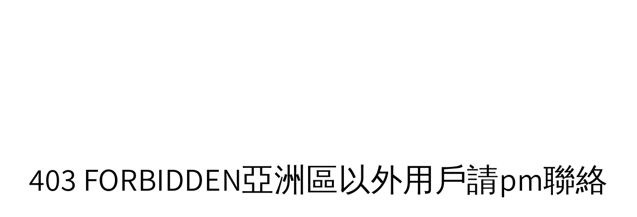

--- FILE ---
content_type: text/javascript; charset=utf-8
request_url: https://www.sbbhk.com/products/celine-triomphe-belt-small-1-8cm-black.js
body_size: 771
content:
{"id":7129237913763,"title":"Celine Triomphe Belt Small 1.8cm Black","handle":"celine-triomphe-belt-small-1-8cm-black","description":"\u003ch2\u003e文章導讀: \u003ca href=\"https:\/\/www.sbbhk.com\/blogs\/fashion\/5%E5%80%8Bceline%E5%B0%8F%E7%9C%BE%E8%A2%8B%E6%AC%BE%E6%8E%A8%E8%96%A6-%E7%B6%93%E5%85%B8triomphe%E6%AC%BE%E4%B8%8D%E7%94%A81%E8%90%AC%E5%8D%B3%E5%8F%AF%E5%85%A5%E6%89%8B\"\u003e5個CELINE小眾袋款推薦！經典Triomphe款不用1萬即可入手！\u003c\/a\u003e\n\u003c\/h2\u003e\n\u003ch2\u003e現貨資訊每日更新，如有興趣請whatsapp\/pm再確認\u003c\/h2\u003e\n\u003cp\u003e \u003c\/p\u003e\n#名牌代購 #意大利代購 #英國代購 #歐洲代購 #法國代購 #香港代購 #celine代購","published_at":"2021-07-15T23:57:19+08:00","created_at":"2021-07-15T23:57:21+08:00","vendor":"Celine","type":"Women SLG","tags":["belt","Celine","Luxury","WSLG"],"price":420000,"price_min":420000,"price_max":420000,"available":true,"price_varies":false,"compare_at_price":null,"compare_at_price_min":0,"compare_at_price_max":0,"compare_at_price_varies":false,"variants":[{"id":43263518081278,"title":"70cm","option1":"70cm","option2":null,"option3":null,"sku":"","requires_shipping":true,"taxable":true,"featured_image":null,"available":true,"name":"Celine Triomphe Belt Small 1.8cm Black - 70cm","public_title":"70cm","options":["70cm"],"price":420000,"weight":0,"compare_at_price":null,"inventory_management":"shopify","barcode":"18081278","requires_selling_plan":false,"selling_plan_allocations":[]},{"id":41015274471587,"title":"75cm","option1":"75cm","option2":null,"option3":null,"sku":"","requires_shipping":true,"taxable":true,"featured_image":null,"available":true,"name":"Celine Triomphe Belt Small 1.8cm Black - 75cm","public_title":"75cm","options":["75cm"],"price":420000,"weight":0,"compare_at_price":null,"inventory_management":"shopify","barcode":"74471587","requires_selling_plan":false,"selling_plan_allocations":[]},{"id":41015286169763,"title":"80cm","option1":"80cm","option2":null,"option3":null,"sku":"","requires_shipping":true,"taxable":true,"featured_image":null,"available":true,"name":"Celine Triomphe Belt Small 1.8cm Black - 80cm","public_title":"80cm","options":["80cm"],"price":420000,"weight":0,"compare_at_price":null,"inventory_management":"shopify","barcode":"86169763","requires_selling_plan":false,"selling_plan_allocations":[]},{"id":41015289544867,"title":"85cm","option1":"85cm","option2":null,"option3":null,"sku":"","requires_shipping":true,"taxable":true,"featured_image":null,"available":false,"name":"Celine Triomphe Belt Small 1.8cm Black - 85cm","public_title":"85cm","options":["85cm"],"price":420000,"weight":0,"compare_at_price":null,"inventory_management":"shopify","barcode":"89544867","requires_selling_plan":false,"selling_plan_allocations":[]}],"images":["\/\/cdn.shopify.com\/s\/files\/1\/0432\/1194\/8195\/products\/Celine_Triomphe_Belt_1.8cm_Black.jpg?v=1651156686"],"featured_image":"\/\/cdn.shopify.com\/s\/files\/1\/0432\/1194\/8195\/products\/Celine_Triomphe_Belt_1.8cm_Black.jpg?v=1651156686","options":[{"name":"Size","position":1,"values":["70cm","75cm","80cm","85cm"]}],"url":"\/products\/celine-triomphe-belt-small-1-8cm-black","media":[{"alt":null,"id":29814056812798,"position":1,"preview_image":{"aspect_ratio":1.0,"height":400,"width":400,"src":"https:\/\/cdn.shopify.com\/s\/files\/1\/0432\/1194\/8195\/products\/Celine_Triomphe_Belt_1.8cm_Black.jpg?v=1651156686"},"aspect_ratio":1.0,"height":400,"media_type":"image","src":"https:\/\/cdn.shopify.com\/s\/files\/1\/0432\/1194\/8195\/products\/Celine_Triomphe_Belt_1.8cm_Black.jpg?v=1651156686","width":400}],"requires_selling_plan":false,"selling_plan_groups":[]}

--- FILE ---
content_type: image/svg+xml
request_url: https://cdn.shopify.com/s/files/1/0027/0578/4877/files/by_kilatech.svg?362
body_size: 1113
content:
<?xml version="1.0" encoding="utf-8"?>
<!-- Generator: Adobe Illustrator 22.0.0, SVG Export Plug-In . SVG Version: 6.00 Build 0)  -->
<svg version="1.1" id="Layer_1" xmlns="http://www.w3.org/2000/svg" xmlns:xlink="http://www.w3.org/1999/xlink" x="0px" y="0px"
	 viewBox="0 0 500 104" style="enable-background:new 0 0 500 104;" xml:space="preserve">
<style type="text/css">
	.st0{fill:url(#SVGID_1_);}
	.st1{fill:#EA272A;}
	.st2{fill:url(#SVGID_2_);}
	.st3{fill:#010101;}
</style>
<g>
	<g>
		<g>
			
				<linearGradient id="SVGID_1_" gradientUnits="userSpaceOnUse" x1="159.5945" y1="32.8897" x2="102.4493" y2="32.8897" gradientTransform="matrix(1 0 0 -1 0 106)">
				<stop  offset="0" style="stop-color:#EC2227"/>
				<stop  offset="0.1591" style="stop-color:#DD2428"/>
				<stop  offset="0.3824" style="stop-color:#CE232C"/>
				<stop  offset="0.6387" style="stop-color:#C4282C"/>
				<stop  offset="1" style="stop-color:#C1282D"/>
			</linearGradient>
			<polygon class="st0" points="159.6,43.6 131.2,43.6 110.6,64.7 107.4,68.3 102.4,72.3 103.2,73.1 102.4,73.9 107.9,85.9 116,87 
				131.2,102.6 159.6,102.6 132,73.1 			"/>
			<path class="st1" d="M87.6,28.6c0-0.2,0-0.4,0-0.6c0-4.6,0-9.1,0-13.7c0-4.3-1.2-8.3-3.7-12.1c-0.5-0.7-1-1.4-1.5-2.1
				c1.2,0.7,2.3,1.5,3.4,2.2c5.1,3.3,10.2,6.7,15.3,10.1c3.8,2.6,6.5,5.7,7.5,9.7c0.4,1.5,0.7,3.1,0.7,4.7c0,8.5,0,6.7,0,15.1
				c0,0.2,0,0.4,0,0.6c0,0.2,0,0.4,0,0.6c0,6,0,12,0,18c0,0.8,0,1.5,0,2.3c0,4-0.3,8,0.4,12c0.4,2.8,1.2,5.5,2.8,8.1
				c0.7,1.1,1.5,2,2.6,2.8c0.3,0.2,0.5,0.4,0.7,0.6c-0.2,0.1-0.4,0-0.6,0c-5.3,0-10.6,0-15.9,0c-3.7,0-6.4-1.2-8.3-3.7
				c-1.6-2.1-2.5-4.4-3-6.7c-0.5-2.3-0.7-4.6-0.6-6.9c0-2.1,0-4.1,0-6.2c0-0.2,0-0.3,0-0.5c0-6.1,0-12.1,0-18.2c0-0.8,0-1.6,0-2.4
				c0-7.4,0-4.6,0-12C87.6,29.9,87.6,29.3,87.6,28.6z"/>
			
				<linearGradient id="SVGID_2_" gradientUnits="userSpaceOnUse" x1="99.3015" y1="105.8181" x2="99.3015" y2="18.9105" gradientTransform="matrix(1 0 0 -1 0 106)">
				<stop  offset="0" style="stop-color:#010101;stop-opacity:0.4"/>
				<stop  offset="0.265" style="stop-color:#525252;stop-opacity:0.294"/>
				<stop  offset="0.53" style="stop-color:#9B9B9B;stop-opacity:0.188"/>
				<stop  offset="0.7485" style="stop-color:#D2D2D2;stop-opacity:0.1006"/>
				<stop  offset="0.9113" style="stop-color:#F3F3F3;stop-opacity:3.549606e-02"/>
				<stop  offset="1" style="stop-color:#FFFFFF;stop-opacity:0"/>
			</linearGradient>
			<path class="st2" d="M87.6,28.6c0-0.2,0-0.4,0-0.6c0-4.6,0-9.1,0-13.7c0-4.3-1.2-8.3-3.7-12.1c-0.5-0.7-1-1.4-1.5-2.1
				c1.2,0.7,2.3,1.5,3.4,2.2c5.1,3.3,10.2,6.7,15.3,10.1c3.8,2.6,6.5,5.7,7.5,9.7c0.4,1.5,0.7,3.1,0.7,4.7c0,8.5,0,6.7,0,15.1
				c0,0.2,0,0.4,0,0.6c0,0.2,0,0.4,0,0.6c0,6,0,12,0,18c0,0.8,0,1.5,0,2.3c0,4-0.3,8,0.4,12c0.4,2.8,1.2,5.5,2.8,8.1
				c0.7,1.1,1.5,2,2.6,2.8c0.3,0.2,0.5,0.4,0.7,0.6c-0.2,0.1-0.4,0-0.6,0c-5.3,0-10.6,0-15.9,0c-3.7,0-6.4-1.2-8.3-3.7
				c-1.6-2.1-2.5-4.4-3-6.7c-0.5-2.3-0.7-4.6-0.6-6.9c0-2.1,0-4.1,0-6.2c0-0.2,0-0.3,0-0.5c0-6.1,0-12.1,0-18.2c0-0.8,0-1.6,0-2.4
				c0-7.4,0-4.6,0-12C87.6,29.9,87.6,29.3,87.6,28.6z"/>
		</g>
		<g>
			<path class="st3" d="M172.4,54.2h11.1v22.4l17.1-22.4h13.8l-20.3,23.6l21.4,25h-14.1l-18-23.8v23.8h-11.1L172.4,54.2L172.4,54.2z
				"/>
			<path class="st3" d="M221.6,54.2h11.1v48.5h-11.1V54.2z"/>
			<path class="st3" d="M242,54.2h11.1v39.1h23.4v9.4H242L242,54.2L242,54.2z"/>
			<path class="st3" d="M303.9,52.7h1l23.8,49.9h-11.5l-2.9-6.9h-19.8l-2.9,6.9h-11.5L303.9,52.7z M310.8,87.5l-6.4-15.7l-6.5,15.7
				L310.8,87.5L310.8,87.5z"/>
			<path class="st3" d="M337.9,63.6h-14.9v-9.4h40.9v9.4h-14.9v39.1h-11.1L337.9,63.6L337.9,63.6z"/>
			<path class="st3" d="M370.2,54.2H403v9.4h-21.7V75h18.9v8.7h-18.9v9.5h22.4v9.4h-33.5V54.2L370.2,54.2z"/>
			<path class="st3" d="M408.5,78.3c0-14.7,11.3-25.5,26.2-25.5c6.5,0,12.8,2.2,17.5,6.6l-5.6,7.9c-3.5-2.9-7.7-4.6-12.1-4.6
				c-8.6,0-14.7,6.7-14.7,15.5c0,9.2,6.4,15.5,14.7,15.5c5.2,0,9.9-2.6,13.2-5.5l5.4,8.1c-4.8,4.7-11.2,7.4-18.5,7.4
				C419.8,103.8,408.5,93.2,408.5,78.3z"/>
			<path class="st3" d="M458.7,54.2h11.1v20.6h19.1V54.2H500v48.5h-11.1V84h-19.1v18.7h-11.1V54.2z"/>
		</g>
	</g>
	<g>
		<g>
			<path class="st3" d="M28.9,55.1c0,5.2-3.9,9.2-11.9,9.2H0.5V29.4h15.6c8.2,0,11,5,11,9.2c0,4.5-2.2,6.7-4.7,7.8
				C25.4,47.4,28.9,49.8,28.9,55.1z M4.4,44.9h11.7c3.6,0,7.1-1.8,7.1-6.1c0-2.9-1.8-5.8-6.6-5.8H4.4V44.9z M25,54.7
				c0-3.3-2.4-6.2-8-6.2H4.4v12h13C22.3,60.5,25,58.4,25,54.7z"/>
			<path class="st3" d="M17,64.7H0V28.9h16.1c8.5,0,11.5,5.2,11.5,9.7c0,4.3-2,6.6-4,7.8c2.3,1,5.8,3.4,5.8,8.7
				C29.4,61,24.7,64.7,17,64.7z M1,63.7h16c7.1,0,11.4-3.2,11.4-8.7c0-5.6-4.3-7.6-6.1-8.2l-1.2-0.4l1.2-0.5
				c2.9-1.3,4.4-3.8,4.4-7.4c0-4.2-2.8-8.7-10.5-8.7H1V63.7z M17.5,61H3.9V48H17c6.2,0,8.5,3.6,8.5,6.7C25.5,58.6,22.5,61,17.5,61z
				 M4.9,60h12.5c4.5,0,7-1.9,7-5.2c0-2.8-2-5.7-7.5-5.7H4.9V60z M16.1,45.4H3.9V32.6h12.6c5.3,0,7.1,3.4,7.1,6.3
				C23.7,43.7,19.6,45.4,16.1,45.4z M4.9,44.4h11.2c3.2,0,6.6-1.5,6.6-5.6c0-2.6-1.6-5.3-6.1-5.3H4.9V44.4z"/>
		</g>
		<g>
			<path class="st3" d="M43.2,74.6h-4.3l4.8-10.8L33,37.9h4.4l8.5,21.6l8.6-21.6h4.3L43.2,74.6z"/>
			<path class="st3" d="M43.6,75.2H38l5.1-11.4l-11-26.6h5.7l8.1,20.6l8.2-20.6h5.6L43.6,75.2z M39.9,74h2.9l15.1-35.6h-3l-9,22.6
				L37,38.5h-3.1l10.5,25.4L39.9,74z"/>
		</g>
	</g>
</g>
</svg>
